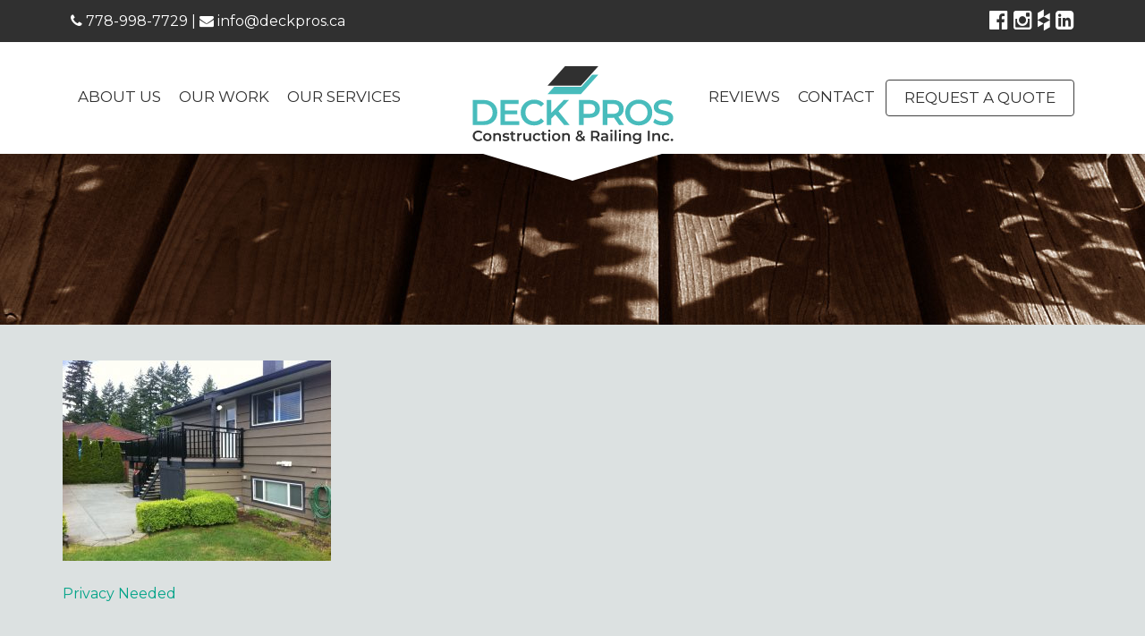

--- FILE ---
content_type: text/html; charset=UTF-8
request_url: https://www.deckpros.ca/project/privacy-needed/img_1059-2/
body_size: 23180
content:
<!DOCTYPE html>
<html lang="en-US" xmlns:fb="https://www.facebook.com/2008/fbml" xmlns:addthis="https://www.addthis.com/help/api-spec" >
<head>
<meta charset="UTF-8">
<meta name="viewport" content="width=device-width, initial-scale=1, maximum-scale=1, user-scalable=no">
<link rel="profile" href="https://gmpg.org/xfn/11">
<link rel="pingback" href="https://www.deckpros.ca/xmlrpc.php">
<link rel="stylesheet" href="https://maxcdn.bootstrapcdn.com/font-awesome/4.5.0/css/font-awesome.min.css" />
<link href='https://fonts.googleapis.com/css?family=Montserrat:400,700' rel='stylesheet' type='text/css' />

<meta name='robots' content='index, follow, max-image-preview:large, max-snippet:-1, max-video-preview:-1' />
	<style>img:is([sizes="auto" i], [sizes^="auto," i]) { contain-intrinsic-size: 3000px 1500px }</style>
	
	<!-- This site is optimized with the Yoast SEO plugin v23.9 - https://yoast.com/wordpress/plugins/seo/ -->
	<title>- DECK PROS | Construction &amp; Railing Inc.</title>
	<link rel="canonical" href="https://www.deckpros.ca/project/privacy-needed/img_1059-2/" />
	<meta property="og:locale" content="en_US" />
	<meta property="og:type" content="article" />
	<meta property="og:title" content="- DECK PROS | Construction &amp; Railing Inc." />
	<meta property="og:url" content="https://www.deckpros.ca/project/privacy-needed/img_1059-2/" />
	<meta property="og:site_name" content="DECK PROS | Construction &amp; Railing Inc." />
	<meta property="article:publisher" content="https://www.facebook.com/Deckpro-273890139349644/" />
	<meta property="article:modified_time" content="2023-01-01T03:51:23+00:00" />
	<meta property="og:image" content="https://www.deckpros.ca/project/privacy-needed/img_1059-2" />
	<meta property="og:image:width" content="2592" />
	<meta property="og:image:height" content="1936" />
	<meta property="og:image:type" content="image/jpeg" />
	<meta name="twitter:card" content="summary_large_image" />
	<script type="application/ld+json" class="yoast-schema-graph">{"@context":"https://schema.org","@graph":[{"@type":"WebPage","@id":"https://www.deckpros.ca/project/privacy-needed/img_1059-2/","url":"https://www.deckpros.ca/project/privacy-needed/img_1059-2/","name":"- DECK PROS | Construction &amp; Railing Inc.","isPartOf":{"@id":"https://www.deckpros.ca/#website"},"primaryImageOfPage":{"@id":"https://www.deckpros.ca/project/privacy-needed/img_1059-2/#primaryimage"},"image":{"@id":"https://www.deckpros.ca/project/privacy-needed/img_1059-2/#primaryimage"},"thumbnailUrl":"https://www.deckpros.ca/wp-content/uploads/2013/05/IMG_1059.jpg","datePublished":"2013-05-02T18:29:41+00:00","dateModified":"2023-01-01T03:51:23+00:00","breadcrumb":{"@id":"https://www.deckpros.ca/project/privacy-needed/img_1059-2/#breadcrumb"},"inLanguage":"en-US","potentialAction":[{"@type":"ReadAction","target":["https://www.deckpros.ca/project/privacy-needed/img_1059-2/"]}]},{"@type":"ImageObject","inLanguage":"en-US","@id":"https://www.deckpros.ca/project/privacy-needed/img_1059-2/#primaryimage","url":"https://www.deckpros.ca/wp-content/uploads/2013/05/IMG_1059.jpg","contentUrl":"https://www.deckpros.ca/wp-content/uploads/2013/05/IMG_1059.jpg","width":2592,"height":1936},{"@type":"BreadcrumbList","@id":"https://www.deckpros.ca/project/privacy-needed/img_1059-2/#breadcrumb","itemListElement":[{"@type":"ListItem","position":1,"name":"Home","item":"https://www.deckpros.ca/"},{"@type":"ListItem","position":2,"name":"Privacy Needed","item":"https://www.deckpros.ca/project/privacy-needed/"}]},{"@type":"WebSite","@id":"https://www.deckpros.ca/#website","url":"https://www.deckpros.ca/","name":"DECK PROS | Construction &amp; Railing Inc.","description":"Your decking specialists","potentialAction":[{"@type":"SearchAction","target":{"@type":"EntryPoint","urlTemplate":"https://www.deckpros.ca/?s={search_term_string}"},"query-input":{"@type":"PropertyValueSpecification","valueRequired":true,"valueName":"search_term_string"}}],"inLanguage":"en-US"}]}</script>
	<!-- / Yoast SEO plugin. -->


<link rel='dns-prefetch' href='//www.deckpros.ca' />
<link rel='dns-prefetch' href='//ajax.googleapis.com' />
<link rel='dns-prefetch' href='//secure.gravatar.com' />
<link rel='dns-prefetch' href='//stats.wp.com' />
<link rel='dns-prefetch' href='//v0.wordpress.com' />
<link rel="alternate" type="application/rss+xml" title="DECK PROS | Construction &amp; Railing Inc. &raquo; Feed" href="https://www.deckpros.ca/feed/" />
<link rel="alternate" type="application/rss+xml" title="DECK PROS | Construction &amp; Railing Inc. &raquo; Comments Feed" href="https://www.deckpros.ca/comments/feed/" />
<link rel="alternate" type="application/rss+xml" title="DECK PROS | Construction &amp; Railing Inc. &raquo;  Comments Feed" href="https://www.deckpros.ca/project/privacy-needed/img_1059-2/feed/" />
		<!-- This site uses the Google Analytics by ExactMetrics plugin v7.19 - Using Analytics tracking - https://www.exactmetrics.com/ -->
		<!-- Note: ExactMetrics is not currently configured on this site. The site owner needs to authenticate with Google Analytics in the ExactMetrics settings panel. -->
					<!-- No tracking code set -->
				<!-- / Google Analytics by ExactMetrics -->
		<script type="text/javascript">
/* <![CDATA[ */
window._wpemojiSettings = {"baseUrl":"https:\/\/s.w.org\/images\/core\/emoji\/15.0.3\/72x72\/","ext":".png","svgUrl":"https:\/\/s.w.org\/images\/core\/emoji\/15.0.3\/svg\/","svgExt":".svg","source":{"concatemoji":"https:\/\/www.deckpros.ca\/wp-includes\/js\/wp-emoji-release.min.js?ver=a67c2f4218c4cc3cceace23080a50e92"}};
/*! This file is auto-generated */
!function(i,n){var o,s,e;function c(e){try{var t={supportTests:e,timestamp:(new Date).valueOf()};sessionStorage.setItem(o,JSON.stringify(t))}catch(e){}}function p(e,t,n){e.clearRect(0,0,e.canvas.width,e.canvas.height),e.fillText(t,0,0);var t=new Uint32Array(e.getImageData(0,0,e.canvas.width,e.canvas.height).data),r=(e.clearRect(0,0,e.canvas.width,e.canvas.height),e.fillText(n,0,0),new Uint32Array(e.getImageData(0,0,e.canvas.width,e.canvas.height).data));return t.every(function(e,t){return e===r[t]})}function u(e,t,n){switch(t){case"flag":return n(e,"\ud83c\udff3\ufe0f\u200d\u26a7\ufe0f","\ud83c\udff3\ufe0f\u200b\u26a7\ufe0f")?!1:!n(e,"\ud83c\uddfa\ud83c\uddf3","\ud83c\uddfa\u200b\ud83c\uddf3")&&!n(e,"\ud83c\udff4\udb40\udc67\udb40\udc62\udb40\udc65\udb40\udc6e\udb40\udc67\udb40\udc7f","\ud83c\udff4\u200b\udb40\udc67\u200b\udb40\udc62\u200b\udb40\udc65\u200b\udb40\udc6e\u200b\udb40\udc67\u200b\udb40\udc7f");case"emoji":return!n(e,"\ud83d\udc26\u200d\u2b1b","\ud83d\udc26\u200b\u2b1b")}return!1}function f(e,t,n){var r="undefined"!=typeof WorkerGlobalScope&&self instanceof WorkerGlobalScope?new OffscreenCanvas(300,150):i.createElement("canvas"),a=r.getContext("2d",{willReadFrequently:!0}),o=(a.textBaseline="top",a.font="600 32px Arial",{});return e.forEach(function(e){o[e]=t(a,e,n)}),o}function t(e){var t=i.createElement("script");t.src=e,t.defer=!0,i.head.appendChild(t)}"undefined"!=typeof Promise&&(o="wpEmojiSettingsSupports",s=["flag","emoji"],n.supports={everything:!0,everythingExceptFlag:!0},e=new Promise(function(e){i.addEventListener("DOMContentLoaded",e,{once:!0})}),new Promise(function(t){var n=function(){try{var e=JSON.parse(sessionStorage.getItem(o));if("object"==typeof e&&"number"==typeof e.timestamp&&(new Date).valueOf()<e.timestamp+604800&&"object"==typeof e.supportTests)return e.supportTests}catch(e){}return null}();if(!n){if("undefined"!=typeof Worker&&"undefined"!=typeof OffscreenCanvas&&"undefined"!=typeof URL&&URL.createObjectURL&&"undefined"!=typeof Blob)try{var e="postMessage("+f.toString()+"("+[JSON.stringify(s),u.toString(),p.toString()].join(",")+"));",r=new Blob([e],{type:"text/javascript"}),a=new Worker(URL.createObjectURL(r),{name:"wpTestEmojiSupports"});return void(a.onmessage=function(e){c(n=e.data),a.terminate(),t(n)})}catch(e){}c(n=f(s,u,p))}t(n)}).then(function(e){for(var t in e)n.supports[t]=e[t],n.supports.everything=n.supports.everything&&n.supports[t],"flag"!==t&&(n.supports.everythingExceptFlag=n.supports.everythingExceptFlag&&n.supports[t]);n.supports.everythingExceptFlag=n.supports.everythingExceptFlag&&!n.supports.flag,n.DOMReady=!1,n.readyCallback=function(){n.DOMReady=!0}}).then(function(){return e}).then(function(){var e;n.supports.everything||(n.readyCallback(),(e=n.source||{}).concatemoji?t(e.concatemoji):e.wpemoji&&e.twemoji&&(t(e.twemoji),t(e.wpemoji)))}))}((window,document),window._wpemojiSettings);
/* ]]> */
</script>
<style id='wp-emoji-styles-inline-css' type='text/css'>

	img.wp-smiley, img.emoji {
		display: inline !important;
		border: none !important;
		box-shadow: none !important;
		height: 1em !important;
		width: 1em !important;
		margin: 0 0.07em !important;
		vertical-align: -0.1em !important;
		background: none !important;
		padding: 0 !important;
	}
</style>
<link rel='stylesheet' id='wp-block-library-css' href='https://www.deckpros.ca/wp-includes/css/dist/block-library/style.min.css?ver=a67c2f4218c4cc3cceace23080a50e92' type='text/css' media='all' />
<link rel='stylesheet' id='mediaelement-css' href='https://www.deckpros.ca/wp-includes/js/mediaelement/mediaelementplayer-legacy.min.css?ver=4.2.17' type='text/css' media='all' />
<link rel='stylesheet' id='wp-mediaelement-css' href='https://www.deckpros.ca/wp-includes/js/mediaelement/wp-mediaelement.min.css?ver=a67c2f4218c4cc3cceace23080a50e92' type='text/css' media='all' />
<style id='jetpack-sharing-buttons-style-inline-css' type='text/css'>
.jetpack-sharing-buttons__services-list{display:flex;flex-direction:row;flex-wrap:wrap;gap:0;list-style-type:none;margin:5px;padding:0}.jetpack-sharing-buttons__services-list.has-small-icon-size{font-size:12px}.jetpack-sharing-buttons__services-list.has-normal-icon-size{font-size:16px}.jetpack-sharing-buttons__services-list.has-large-icon-size{font-size:24px}.jetpack-sharing-buttons__services-list.has-huge-icon-size{font-size:36px}@media print{.jetpack-sharing-buttons__services-list{display:none!important}}.editor-styles-wrapper .wp-block-jetpack-sharing-buttons{gap:0;padding-inline-start:0}ul.jetpack-sharing-buttons__services-list.has-background{padding:1.25em 2.375em}
</style>
<style id='classic-theme-styles-inline-css' type='text/css'>
/*! This file is auto-generated */
.wp-block-button__link{color:#fff;background-color:#32373c;border-radius:9999px;box-shadow:none;text-decoration:none;padding:calc(.667em + 2px) calc(1.333em + 2px);font-size:1.125em}.wp-block-file__button{background:#32373c;color:#fff;text-decoration:none}
</style>
<style id='global-styles-inline-css' type='text/css'>
:root{--wp--preset--aspect-ratio--square: 1;--wp--preset--aspect-ratio--4-3: 4/3;--wp--preset--aspect-ratio--3-4: 3/4;--wp--preset--aspect-ratio--3-2: 3/2;--wp--preset--aspect-ratio--2-3: 2/3;--wp--preset--aspect-ratio--16-9: 16/9;--wp--preset--aspect-ratio--9-16: 9/16;--wp--preset--color--black: #000000;--wp--preset--color--cyan-bluish-gray: #abb8c3;--wp--preset--color--white: #ffffff;--wp--preset--color--pale-pink: #f78da7;--wp--preset--color--vivid-red: #cf2e2e;--wp--preset--color--luminous-vivid-orange: #ff6900;--wp--preset--color--luminous-vivid-amber: #fcb900;--wp--preset--color--light-green-cyan: #7bdcb5;--wp--preset--color--vivid-green-cyan: #00d084;--wp--preset--color--pale-cyan-blue: #8ed1fc;--wp--preset--color--vivid-cyan-blue: #0693e3;--wp--preset--color--vivid-purple: #9b51e0;--wp--preset--gradient--vivid-cyan-blue-to-vivid-purple: linear-gradient(135deg,rgba(6,147,227,1) 0%,rgb(155,81,224) 100%);--wp--preset--gradient--light-green-cyan-to-vivid-green-cyan: linear-gradient(135deg,rgb(122,220,180) 0%,rgb(0,208,130) 100%);--wp--preset--gradient--luminous-vivid-amber-to-luminous-vivid-orange: linear-gradient(135deg,rgba(252,185,0,1) 0%,rgba(255,105,0,1) 100%);--wp--preset--gradient--luminous-vivid-orange-to-vivid-red: linear-gradient(135deg,rgba(255,105,0,1) 0%,rgb(207,46,46) 100%);--wp--preset--gradient--very-light-gray-to-cyan-bluish-gray: linear-gradient(135deg,rgb(238,238,238) 0%,rgb(169,184,195) 100%);--wp--preset--gradient--cool-to-warm-spectrum: linear-gradient(135deg,rgb(74,234,220) 0%,rgb(151,120,209) 20%,rgb(207,42,186) 40%,rgb(238,44,130) 60%,rgb(251,105,98) 80%,rgb(254,248,76) 100%);--wp--preset--gradient--blush-light-purple: linear-gradient(135deg,rgb(255,206,236) 0%,rgb(152,150,240) 100%);--wp--preset--gradient--blush-bordeaux: linear-gradient(135deg,rgb(254,205,165) 0%,rgb(254,45,45) 50%,rgb(107,0,62) 100%);--wp--preset--gradient--luminous-dusk: linear-gradient(135deg,rgb(255,203,112) 0%,rgb(199,81,192) 50%,rgb(65,88,208) 100%);--wp--preset--gradient--pale-ocean: linear-gradient(135deg,rgb(255,245,203) 0%,rgb(182,227,212) 50%,rgb(51,167,181) 100%);--wp--preset--gradient--electric-grass: linear-gradient(135deg,rgb(202,248,128) 0%,rgb(113,206,126) 100%);--wp--preset--gradient--midnight: linear-gradient(135deg,rgb(2,3,129) 0%,rgb(40,116,252) 100%);--wp--preset--font-size--small: 13px;--wp--preset--font-size--medium: 20px;--wp--preset--font-size--large: 36px;--wp--preset--font-size--x-large: 42px;--wp--preset--spacing--20: 0.44rem;--wp--preset--spacing--30: 0.67rem;--wp--preset--spacing--40: 1rem;--wp--preset--spacing--50: 1.5rem;--wp--preset--spacing--60: 2.25rem;--wp--preset--spacing--70: 3.38rem;--wp--preset--spacing--80: 5.06rem;--wp--preset--shadow--natural: 6px 6px 9px rgba(0, 0, 0, 0.2);--wp--preset--shadow--deep: 12px 12px 50px rgba(0, 0, 0, 0.4);--wp--preset--shadow--sharp: 6px 6px 0px rgba(0, 0, 0, 0.2);--wp--preset--shadow--outlined: 6px 6px 0px -3px rgba(255, 255, 255, 1), 6px 6px rgba(0, 0, 0, 1);--wp--preset--shadow--crisp: 6px 6px 0px rgba(0, 0, 0, 1);}:where(.is-layout-flex){gap: 0.5em;}:where(.is-layout-grid){gap: 0.5em;}body .is-layout-flex{display: flex;}.is-layout-flex{flex-wrap: wrap;align-items: center;}.is-layout-flex > :is(*, div){margin: 0;}body .is-layout-grid{display: grid;}.is-layout-grid > :is(*, div){margin: 0;}:where(.wp-block-columns.is-layout-flex){gap: 2em;}:where(.wp-block-columns.is-layout-grid){gap: 2em;}:where(.wp-block-post-template.is-layout-flex){gap: 1.25em;}:where(.wp-block-post-template.is-layout-grid){gap: 1.25em;}.has-black-color{color: var(--wp--preset--color--black) !important;}.has-cyan-bluish-gray-color{color: var(--wp--preset--color--cyan-bluish-gray) !important;}.has-white-color{color: var(--wp--preset--color--white) !important;}.has-pale-pink-color{color: var(--wp--preset--color--pale-pink) !important;}.has-vivid-red-color{color: var(--wp--preset--color--vivid-red) !important;}.has-luminous-vivid-orange-color{color: var(--wp--preset--color--luminous-vivid-orange) !important;}.has-luminous-vivid-amber-color{color: var(--wp--preset--color--luminous-vivid-amber) !important;}.has-light-green-cyan-color{color: var(--wp--preset--color--light-green-cyan) !important;}.has-vivid-green-cyan-color{color: var(--wp--preset--color--vivid-green-cyan) !important;}.has-pale-cyan-blue-color{color: var(--wp--preset--color--pale-cyan-blue) !important;}.has-vivid-cyan-blue-color{color: var(--wp--preset--color--vivid-cyan-blue) !important;}.has-vivid-purple-color{color: var(--wp--preset--color--vivid-purple) !important;}.has-black-background-color{background-color: var(--wp--preset--color--black) !important;}.has-cyan-bluish-gray-background-color{background-color: var(--wp--preset--color--cyan-bluish-gray) !important;}.has-white-background-color{background-color: var(--wp--preset--color--white) !important;}.has-pale-pink-background-color{background-color: var(--wp--preset--color--pale-pink) !important;}.has-vivid-red-background-color{background-color: var(--wp--preset--color--vivid-red) !important;}.has-luminous-vivid-orange-background-color{background-color: var(--wp--preset--color--luminous-vivid-orange) !important;}.has-luminous-vivid-amber-background-color{background-color: var(--wp--preset--color--luminous-vivid-amber) !important;}.has-light-green-cyan-background-color{background-color: var(--wp--preset--color--light-green-cyan) !important;}.has-vivid-green-cyan-background-color{background-color: var(--wp--preset--color--vivid-green-cyan) !important;}.has-pale-cyan-blue-background-color{background-color: var(--wp--preset--color--pale-cyan-blue) !important;}.has-vivid-cyan-blue-background-color{background-color: var(--wp--preset--color--vivid-cyan-blue) !important;}.has-vivid-purple-background-color{background-color: var(--wp--preset--color--vivid-purple) !important;}.has-black-border-color{border-color: var(--wp--preset--color--black) !important;}.has-cyan-bluish-gray-border-color{border-color: var(--wp--preset--color--cyan-bluish-gray) !important;}.has-white-border-color{border-color: var(--wp--preset--color--white) !important;}.has-pale-pink-border-color{border-color: var(--wp--preset--color--pale-pink) !important;}.has-vivid-red-border-color{border-color: var(--wp--preset--color--vivid-red) !important;}.has-luminous-vivid-orange-border-color{border-color: var(--wp--preset--color--luminous-vivid-orange) !important;}.has-luminous-vivid-amber-border-color{border-color: var(--wp--preset--color--luminous-vivid-amber) !important;}.has-light-green-cyan-border-color{border-color: var(--wp--preset--color--light-green-cyan) !important;}.has-vivid-green-cyan-border-color{border-color: var(--wp--preset--color--vivid-green-cyan) !important;}.has-pale-cyan-blue-border-color{border-color: var(--wp--preset--color--pale-cyan-blue) !important;}.has-vivid-cyan-blue-border-color{border-color: var(--wp--preset--color--vivid-cyan-blue) !important;}.has-vivid-purple-border-color{border-color: var(--wp--preset--color--vivid-purple) !important;}.has-vivid-cyan-blue-to-vivid-purple-gradient-background{background: var(--wp--preset--gradient--vivid-cyan-blue-to-vivid-purple) !important;}.has-light-green-cyan-to-vivid-green-cyan-gradient-background{background: var(--wp--preset--gradient--light-green-cyan-to-vivid-green-cyan) !important;}.has-luminous-vivid-amber-to-luminous-vivid-orange-gradient-background{background: var(--wp--preset--gradient--luminous-vivid-amber-to-luminous-vivid-orange) !important;}.has-luminous-vivid-orange-to-vivid-red-gradient-background{background: var(--wp--preset--gradient--luminous-vivid-orange-to-vivid-red) !important;}.has-very-light-gray-to-cyan-bluish-gray-gradient-background{background: var(--wp--preset--gradient--very-light-gray-to-cyan-bluish-gray) !important;}.has-cool-to-warm-spectrum-gradient-background{background: var(--wp--preset--gradient--cool-to-warm-spectrum) !important;}.has-blush-light-purple-gradient-background{background: var(--wp--preset--gradient--blush-light-purple) !important;}.has-blush-bordeaux-gradient-background{background: var(--wp--preset--gradient--blush-bordeaux) !important;}.has-luminous-dusk-gradient-background{background: var(--wp--preset--gradient--luminous-dusk) !important;}.has-pale-ocean-gradient-background{background: var(--wp--preset--gradient--pale-ocean) !important;}.has-electric-grass-gradient-background{background: var(--wp--preset--gradient--electric-grass) !important;}.has-midnight-gradient-background{background: var(--wp--preset--gradient--midnight) !important;}.has-small-font-size{font-size: var(--wp--preset--font-size--small) !important;}.has-medium-font-size{font-size: var(--wp--preset--font-size--medium) !important;}.has-large-font-size{font-size: var(--wp--preset--font-size--large) !important;}.has-x-large-font-size{font-size: var(--wp--preset--font-size--x-large) !important;}
:where(.wp-block-post-template.is-layout-flex){gap: 1.25em;}:where(.wp-block-post-template.is-layout-grid){gap: 1.25em;}
:where(.wp-block-columns.is-layout-flex){gap: 2em;}:where(.wp-block-columns.is-layout-grid){gap: 2em;}
:root :where(.wp-block-pullquote){font-size: 1.5em;line-height: 1.6;}
</style>
<link rel='stylesheet' id='contact-form-7-css' href='https://www.deckpros.ca/wp-content/plugins/contact-form-7/includes/css/styles.css?ver=6.0' type='text/css' media='all' />
<style id='contact-form-7-inline-css' type='text/css'>
.wpcf7 .wpcf7-recaptcha iframe {margin-bottom: 0;}.wpcf7 .wpcf7-recaptcha[data-align="center"] > div {margin: 0 auto;}.wpcf7 .wpcf7-recaptcha[data-align="right"] > div {margin: 0 0 0 auto;}
</style>
<link rel='stylesheet' id='deckpros-style-css' href='https://www.deckpros.ca/wp-content/themes/deckpros-2016/deckpros.min.css?ver=a67c2f4218c4cc3cceace23080a50e92' type='text/css' media='all' />
<link rel='stylesheet' id='addthis_all_pages-css' href='https://www.deckpros.ca/wp-content/plugins/addthis/frontend/build/addthis_wordpress_public.min.css?ver=a67c2f4218c4cc3cceace23080a50e92' type='text/css' media='all' />
<script type="text/javascript" src="https://ajax.googleapis.com/ajax/libs/jquery/2.2.0/jquery.min.js?ver=1" id="deckpros-jquery-js"></script>
<link rel="https://api.w.org/" href="https://www.deckpros.ca/wp-json/" /><link rel="alternate" title="JSON" type="application/json" href="https://www.deckpros.ca/wp-json/wp/v2/media/788" /><link rel="EditURI" type="application/rsd+xml" title="RSD" href="https://www.deckpros.ca/xmlrpc.php?rsd" />

<link rel='shortlink' href='https://wp.me/a7Fq8q-cI' />
<link rel="alternate" title="oEmbed (JSON)" type="application/json+oembed" href="https://www.deckpros.ca/wp-json/oembed/1.0/embed?url=https%3A%2F%2Fwww.deckpros.ca%2Fproject%2Fprivacy-needed%2Fimg_1059-2%2F" />
<link rel="alternate" title="oEmbed (XML)" type="text/xml+oembed" href="https://www.deckpros.ca/wp-json/oembed/1.0/embed?url=https%3A%2F%2Fwww.deckpros.ca%2Fproject%2Fprivacy-needed%2Fimg_1059-2%2F&#038;format=xml" />
	<style>img#wpstats{display:none}</style>
		<link rel="icon" href="https://www.deckpros.ca/wp-content/uploads/2019/04/cropped-favicon-1-32x32.png" sizes="32x32" />
<link rel="icon" href="https://www.deckpros.ca/wp-content/uploads/2019/04/cropped-favicon-1-192x192.png" sizes="192x192" />
<link rel="apple-touch-icon" href="https://www.deckpros.ca/wp-content/uploads/2019/04/cropped-favicon-1-180x180.png" />
<meta name="msapplication-TileImage" content="https://www.deckpros.ca/wp-content/uploads/2019/04/cropped-favicon-1-270x270.png" />
		<style type="text/css" id="wp-custom-css">
			.page .my-gallery figcaption {
	font-size:1.5rem;
	min-height: 115px !important;
}
.jobber-inline-work-request {
	text-align:center;
}
.jobber-inline-work-request iframe {
	width:90%;
	border: none;
}
.jobber-inline-work-request .row {
	max-width: 100% !important;
	display: block !important;
}
.large-6 {
    max-width: 100% !important;
    margin: 0 auto !important;
    flex: 0 0 100% !important;
}
.panel {
	background: #fff;
}
.mission-statement, .testimonials {
	font-size: 2.2rem;
}
.footer-banner {
	padding: 4rem 0;
}
.footer-banner a.btn {
	font-size: 3.6rem;
}
.cta {
	  border: 1px solid #404040;
    border-radius: 4px;
    padding: 0.7rem 2rem;
    color: #303030 !important;
    text-transform: uppercase;
    font-family: Montserrat,sans-serif !important;
	  text-decoration: none !important;
	margin-top: 30px;
}
.cta:hover {color: #fff !important;}
.footer-banner a.btn {
	margin-top: 20px;
}
@media (min-width: 768px) {
.footer-banner span {
    font-size: 2.8rem;
	  line-height: 5.6rem;
}
	.footer-banner a.btn {
    font-size: 2.8rem;
		margin-top: 0;
	}
}
.main-logo {
	background: url('[data-uri]') no-repeat center center;
}		</style>
		</head>

<body class="attachment attachment-template-default single single-attachment postid-788 attachmentid-788 attachment-jpeg group-blog">
<!--[if lte IE 8]>
    <p class="browserupgrade">You are using an <strong>outdated</strong> browser. Please <a href="https://browsehappy.com/">upgrade your browser</a> to improve your experience.</p>
<![endif]-->
<div id="page" class="site">
	<a class="skip-link screen-reader-text" href="#content">Skip to content</a>

	<header id="masthead" class="site-header" role="banner">
		<div class="top-bar">
			<div class="container">
				<div class="row">
					<div class="col-sm-12">
												<span class="pull-left contact-info"><a href="tel:+17789987729"><i class="fa fa-phone"></i>  778-998-7729</a>  |  <a href="mailto:info@deckpros.ca"><i class="fa fa-envelope"></i> info@deckpros.ca</a></span>
						<span class="pull-right social-media">
															<a href="https://www.facebook.com/Deckpro-273890139349644/" target="_blank"><i class="fa fa-facebook-official"></i></a>
																													<a href="https://www.instagram.com/deckpros/" target="_blank"><i class="fa fa-instagram"></i></a>
																													<a href="https://www.houzz.com/pro/deck-pro/deck-pros-construction-railings-inc" target="_blank"><i class="fa fa-houzz"></i></a>
																						<a href="https://ca.linkedin.com/in/dale-emmanuel-52b1b932" target="_blank"><i class="fa fa-linkedin-square"></i></a>
													</span>
					</div>
				</div>
			</div>
		</div>
		<nav id="site-navigation" class="main-navigation" role="navigation">
			<div class="down-arrow"></div>
			<div class="container">
				<div class="row">
					<div class="col-sm-12">
						<div class="menu-main-left-container menu-container"><ul id="menu-main-left" class="menu"><li id="menu-item-1003" class="menu-item menu-item-type-post_type menu-item-object-page menu-item-1003"><a href="https://www.deckpros.ca/about-us/">About Us</a></li>
<li id="menu-item-1004" class="menu-item menu-item-type-post_type menu-item-object-page menu-item-1004"><a href="https://www.deckpros.ca/our-work/">Our Work</a></li>
<li id="menu-item-1078" class="our-services menu-item menu-item-type-post_type menu-item-object-page menu-item-has-children menu-item-1078"><a href="https://www.deckpros.ca/our-services/">Our Services</a>
<ul class="sub-menu">
	<li id="menu-item-1080" class="menu-item menu-item-type-post_type menu-item-object-page menu-item-1080"><a href="https://www.deckpros.ca/vinyl-decking/">Vinyl Decking</a></li>
	<li id="menu-item-6015" class="menu-item menu-item-type-post_type menu-item-object-page menu-item-6015"><a href="https://www.deckpros.ca/railings/">Railings / Deck Covers / Stairs</a></li>
	<li id="menu-item-1204" class="menu-item menu-item-type-post_type menu-item-object-page menu-item-1204"><a href="https://www.deckpros.ca/deck-construction-repairs/">Deck Construction / Repairs</a></li>
</ul>
</li>
</ul></div>						<div class="menu-main-right-container menu-container"><ul id="menu-main-right" class="menu"><li id="menu-item-1207" class="menu-item menu-item-type-post_type menu-item-object-page menu-item-1207"><a href="https://www.deckpros.ca/reviews/">Reviews</a></li>
<li id="menu-item-1082" class="menu-item menu-item-type-post_type menu-item-object-page menu-item-1082"><a href="https://www.deckpros.ca/contact-us/">Contact</a></li>
<li id="menu-item-1081" class="btn__menu menu-item menu-item-type-post_type menu-item-object-page menu-item-1081"><a href="https://www.deckpros.ca/request-a-quote/">Request a Quote</a></li>
</ul></div>					</div>
					<div class="col-sm-12 mobile-top">
						<div class="site-branding">
															<p class="site-title"><a href="https://www.deckpros.ca/" rel="home" class="main-logo">DECK PROS | Construction &amp; Railing Inc.</a></p>
													</div><!-- .site-branding -->
					</div>
				</div>
			</div>
			<button class="menu-toggle button" aria-controls="primary-menu" aria-expanded="false"><i class="fa fa-bars"></i></button>
		</nav><!-- #site-navigation -->
	</header><!-- #masthead -->

			<div class="page-banner">
			<div class="container">
				<div class="row">
					<div class="col-sm-12">
																							</div>
				</div>
			</div>
		</div>
	
	<div id="content" class="site-content">

	<div id="primary" class="content-area">
		<main id="main" class="site-main" role="main">
			<div class="container">
				<div class="row">
					<div class="column-sm-12">
						
<article id="post-788" class="post-788 attachment type-attachment status-inherit hentry">

	<div class="entry-content">
		<div class="at-above-post addthis_tool" data-url="https://www.deckpros.ca/project/privacy-needed/img_1059-2/"></div><p class="attachment"><a href='https://www.deckpros.ca/wp-content/uploads/2013/05/IMG_1059.jpg'><img fetchpriority="high" decoding="async" width="300" height="224" src="https://www.deckpros.ca/wp-content/uploads/2013/05/IMG_1059-300x224.jpg" class="attachment-medium size-medium" alt="" srcset="https://www.deckpros.ca/wp-content/uploads/2013/05/IMG_1059-300x224.jpg 300w, https://www.deckpros.ca/wp-content/uploads/2013/05/IMG_1059-1024x765.jpg 1024w, https://www.deckpros.ca/wp-content/uploads/2013/05/IMG_1059-500x373.jpg 500w" sizes="(max-width: 300px) 100vw, 300px" data-attachment-id="788" data-permalink="https://www.deckpros.ca/project/privacy-needed/img_1059-2/" data-orig-file="https://www.deckpros.ca/wp-content/uploads/2013/05/IMG_1059.jpg" data-orig-size="2592,1936" data-comments-opened="1" data-image-meta="{&quot;aperture&quot;:&quot;2.8&quot;,&quot;credit&quot;:&quot;&quot;,&quot;camera&quot;:&quot;iPhone 4&quot;,&quot;caption&quot;:&quot;&quot;,&quot;created_timestamp&quot;:&quot;1337854816&quot;,&quot;copyright&quot;:&quot;&quot;,&quot;focal_length&quot;:&quot;3.85&quot;,&quot;iso&quot;:&quot;80&quot;,&quot;shutter_speed&quot;:&quot;0.0025252525252525&quot;,&quot;title&quot;:&quot;&quot;,&quot;orientation&quot;:&quot;1&quot;}" data-image-title="" data-image-description="" data-image-caption="" data-medium-file="https://www.deckpros.ca/wp-content/uploads/2013/05/IMG_1059-300x224.jpg" data-large-file="https://www.deckpros.ca/wp-content/uploads/2013/05/IMG_1059-1024x765.jpg" /></a></p>
<!-- AddThis Advanced Settings above via filter on the_content --><!-- AddThis Advanced Settings below via filter on the_content --><!-- AddThis Advanced Settings generic via filter on the_content --><!-- AddThis Share Buttons above via filter on the_content --><!-- AddThis Share Buttons below via filter on the_content --><div class="at-below-post addthis_tool" data-url="https://www.deckpros.ca/project/privacy-needed/img_1059-2/"></div><!-- AddThis Share Buttons generic via filter on the_content -->	</div><!-- .entry-content -->

	<footer class="entry-footer">
			</footer><!-- .entry-footer -->
</article><!-- #post-## -->

	<nav class="navigation post-navigation" aria-label="Posts">
		<h2 class="screen-reader-text">Post navigation</h2>
		<div class="nav-links"><div class="nav-previous"><a href="https://www.deckpros.ca/project/privacy-needed/" rel="prev">Privacy Needed</a></div></div>
	</nav>
<div id="disqus_thread"></div>
					</div>
				</div>
			</div>
		</main><!-- #main -->
	</div><!-- #primary -->




</div><!-- #content -->



<footer id="colophon" class="site-footer" role="contentinfo">

<section class="footer-banner">

<div class="container">

<div class="row">

<div class="col-sm-12">

<span>Get started and contact us today.</span>

<a href="https://www.deckpros.ca/request-a-quote/" class="btn btn--inverse btn-block-sm pull-right">Request a Quote</a>

</div>

</div>

</div>

</section>

<section class="footer-body">

<div class="container">

<div class="row">

<div class="col-sm-4">

<div class="menu-footer-container menu-container"><ul id="menu-footer" class="menu"><li id="menu-item-1091" class="menu-item menu-item-type-post_type menu-item-object-page menu-item-1091"><a href="https://www.deckpros.ca/about-us/">About Us</a></li>
<li id="menu-item-1087" class="menu-item menu-item-type-post_type menu-item-object-page menu-item-1087"><a href="https://www.deckpros.ca/our-work/">Our Work</a></li>
<li id="menu-item-1084" class="our-services menu-item menu-item-type-post_type menu-item-object-page menu-item-has-children menu-item-1084"><a href="https://www.deckpros.ca/our-services/">Our Services</a>
<ul class="sub-menu">
	<li id="menu-item-1086" class="menu-item menu-item-type-post_type menu-item-object-page menu-item-1086"><a href="https://www.deckpros.ca/vinyl-decking/">Vinyl Decking</a></li>
	<li id="menu-item-6016" class="menu-item menu-item-type-post_type menu-item-object-page menu-item-6016"><a href="https://www.deckpros.ca/railings/">Railings / Deck Covers / Stairs</a></li>
	<li id="menu-item-1203" class="menu-item menu-item-type-post_type menu-item-object-page menu-item-1203"><a href="https://www.deckpros.ca/deck-construction-repairs/">Deck Construction / Repairs</a></li>
</ul>
</li>
<li id="menu-item-1089" class="menu-item menu-item-type-post_type menu-item-object-page menu-item-1089"><a href="https://www.deckpros.ca/contact-us/">Contact Us</a></li>
<li id="menu-item-1090" class="menu-item menu-item-type-post_type menu-item-object-page current_page_parent menu-item-1090"><a href="https://www.deckpros.ca/blog/">Blog</a></li>
<li id="menu-item-1088" class="menu-item menu-item-type-post_type menu-item-object-page menu-item-1088"><a href="https://www.deckpros.ca/reviews/">Reviews</a></li>
</ul></div>
</div>

<div class="col-sm-4">

<div class="company-info">

<a href="" class="main-logo-with-tagline"></a>

<p>4821 Frances Street, Burnaby BC<br/>V5C 2S3</p>
<p><a href="tel:+17789987729"> 778-998-7729</a></p>
<p><a href="mailto:info@deckpros.ca">info@deckpros.ca</a></p>
</div>
	
</div>

<div class="col-sm-4">

<div class="badges">

<!-- Latest badge on top -->





<a href="https://www.houzz.com/pro/deck-pro/deck-pros-construction-railings-inc" class="houzz-badge" target="_blank"><img src="https://www.deckpros.ca/wp-content/uploads/2024/03/badge_64_8@3x-1.png" /></a>




<a href="https://www.houzz.com/pro/deck-pro/deck-pros-construction-railings-inc" class="houzz-badge" target="_blank"><img src="https://www.deckpros.ca/wp-content/uploads/2023/09/badge_60_7@2x.png" /></a>




<a href="https://www.houzz.com/pro/deck-pro/deck-pros-construction-railings-inc" class="houzz-badge" target="_blank"><img src="https://www.deckpros.ca/wp-content/uploads/2022/12/badge_57_8@2x.png" /></a>




<a href="https://www.houzz.com/pro/deck-pro/deck-pros-construction-railings-inc" class="houzz-badge" target="_blank"><img src="https://www.deckpros.ca/wp-content/uploads/2021/02/badge_54_7@2x.png" /></a>




<a href="https://www.houzz.com/pro/deck-pro/deck-pros-construction-railings-inc" class="houzz-badge" target="_blank"><img src="https://www.deckpros.ca/wp-content/uploads/2020/02/badge_49_8.png" /></a>




<a href="https://www.houzz.com/pro/deck-pro/deck-pros-construction-railings-inc" class="houzz-badge" target="_blank"><img src="https://www.deckpros.ca/wp-content/uploads/2019/06/badge_47_7@2x-e1559761786917.png" /></a>




<a href="https://www.houzz.com/pro/deck-pro/deck-pros-construction-railings-inc" class="houzz-badge" target="_blank"><img src="https://www.deckpros.ca/wp-content/uploads/2018/01/badge_44_8.png" /></a>




<a href="https://www.houzz.com/pro/deck-pro/deck-pros-construction-railings-inc" class="houzz-badge" target="_blank"><img src="https://www.deckpros.ca/wp-content/uploads/2017/01/badge_41_8.png" /></a>




<a href="https://www.houzz.com/pro/deck-pro/deck-pros-construction-railings-inc" class="houzz-badge" target="_blank"><img src="https://www.deckpros.ca/wp-content/uploads/2016/05/badge_22_8.png" /></a>




<a href="https://www.houzz.com/pro/deck-pro/deck-pros-construction-railings-inc" class="houzz-badge" target="_blank"><img src="https://www.deckpros.ca/wp-content/uploads/2016/05/badge_13_8.png" /></a>




<a href="https://www.houzz.com/pro/deck-pro/deck-pros-construction-railings-inc" class="houzz-badge" target="_blank"><img src="https://www.deckpros.ca/wp-content/uploads/2018/01/badge_29_8.png" /></a>




<a href="https://www.houzz.com/pro/deck-pro/deck-pros-construction-railings-inc" class="houzz-badge" target="_blank"><img src="https://www.deckpros.ca/wp-content/uploads/2016/05/badge_20_8.png" /></a>




</div>

	
<div style="margin-bottom:15px; margin-top: 15px; float: right;">
	<a href="https://www.bbb.org/ca/bc/burnaby/profile/deck-repair/deck-pros-construction-railing-inc-0037-1300239/#sealclick" target="_blank" rel="nofollow"><img src="https://seal-mbc.bbb.org/seals/blue-seal-250-52-whitetxt-bbb-1300239.png" style="border: 0;" alt="Deck Pros Construction & Railing Inc. BBB Business Review" /></a>
<img src="https://www.deckpros.ca/wp-content/uploads/2021/08/bbb_certificate_2021.jpg" style="border:0;width:20%;"/>	
</div>	

</div>

</div>

</div>

</section>

<section class="site-info">

<div class="container">

<div class="row">

<div class="col-sm-6">

<span class="copyright">Copyright &copy; 2026 Deck Pros Construction & Railing Inc. All Rights Reserved.</span>

</div>

<div class="col-sm-6">

<span class="pull-right social-media">


<a href="https://www.facebook.com/Deckpro-273890139349644/" target="_blank"><i class="fa fa-facebook-official"></i></a>




<a href="https://www.instagram.com/deckpros/" target="_blank"><i class="fa fa-instagram"></i></a>




<a href="https://www.houzz.com/pro/deck-pro/deck-pros-construction-railings-inc" target="_blank"><i class="fa fa-houzz"></i></a>



<a href="https://ca.linkedin.com/in/dale-emmanuel-52b1b932" target="_blank"><i class="fa fa-linkedin-square"></i></a>


</span>

</div>

</div>

</div>

</section><!-- .site-info -->

</footer><!-- #colophon -->

</div><!-- #page -->



<script data-cfasync="false" type="text/javascript">if (window.addthis_product === undefined) { window.addthis_product = "wpp"; } if (window.wp_product_version === undefined) { window.wp_product_version = "wpp-6.2.6"; } if (window.addthis_share === undefined) { window.addthis_share = {}; } if (window.addthis_config === undefined) { window.addthis_config = {"data_track_clickback":true,"ignore_server_config":true,"ui_atversion":"300"}; } if (window.addthis_layers === undefined) { window.addthis_layers = {}; } if (window.addthis_layers_tools === undefined) { window.addthis_layers_tools = [{"sharetoolbox":{"numPreferredServices":5,"counts":"one","size":"32px","style":"fixed","shareCountThreshold":0,"elements":".addthis_inline_share_toolbox_above,.at-above-post"}},{"share":{"counts":"none","numPreferredServices":5,"mobile":false,"position":"left","theme":"transparent"}},{"sharedock":{"counts":"one","numPreferredServices":4,"mobileButtonSize":"large","position":"bottom","theme":"transparent"}}]; } else { window.addthis_layers_tools.push({"sharetoolbox":{"numPreferredServices":5,"counts":"one","size":"32px","style":"fixed","shareCountThreshold":0,"elements":".addthis_inline_share_toolbox_above,.at-above-post"}}); window.addthis_layers_tools.push({"share":{"counts":"none","numPreferredServices":5,"mobile":false,"position":"left","theme":"transparent"}}); window.addthis_layers_tools.push({"sharedock":{"counts":"one","numPreferredServices":4,"mobileButtonSize":"large","position":"bottom","theme":"transparent"}});  } if (window.addthis_plugin_info === undefined) { window.addthis_plugin_info = {"info_status":"enabled","cms_name":"WordPress","plugin_name":"Share Buttons by AddThis","plugin_version":"6.2.6","plugin_mode":"WordPress","anonymous_profile_id":"wp-fe09766c8d5654f10f406d1d75067e90","page_info":{"template":"posts","post_type":""},"sharing_enabled_on_post_via_metabox":false}; } 
                    (function() {
                      var first_load_interval_id = setInterval(function () {
                        if (typeof window.addthis !== 'undefined') {
                          window.clearInterval(first_load_interval_id);
                          if (typeof window.addthis_layers !== 'undefined' && Object.getOwnPropertyNames(window.addthis_layers).length > 0) {
                            window.addthis.layers(window.addthis_layers);
                          }
                          if (Array.isArray(window.addthis_layers_tools)) {
                            for (i = 0; i < window.addthis_layers_tools.length; i++) {
                              window.addthis.layers(window.addthis_layers_tools[i]);
                            }
                          }
                        }
                     },1000)
                    }());
                </script> <script data-cfasync="false" type="text/javascript" src="https://s7.addthis.com/js/300/addthis_widget.js#pubid=wp-fe09766c8d5654f10f406d1d75067e90" async="async"></script><script type="text/javascript" src="https://www.deckpros.ca/wp-includes/js/dist/hooks.min.js?ver=4d63a3d491d11ffd8ac6" id="wp-hooks-js"></script>
<script type="text/javascript" src="https://www.deckpros.ca/wp-includes/js/dist/i18n.min.js?ver=5e580eb46a90c2b997e6" id="wp-i18n-js"></script>
<script type="text/javascript" id="wp-i18n-js-after">
/* <![CDATA[ */
wp.i18n.setLocaleData( { 'text direction\u0004ltr': [ 'ltr' ] } );
/* ]]> */
</script>
<script type="text/javascript" src="https://www.deckpros.ca/wp-content/plugins/contact-form-7/includes/swv/js/index.js?ver=6.0" id="swv-js"></script>
<script type="text/javascript" id="contact-form-7-js-before">
/* <![CDATA[ */
var wpcf7 = {
    "api": {
        "root": "https:\/\/www.deckpros.ca\/wp-json\/",
        "namespace": "contact-form-7\/v1"
    },
    "cached": 1
};
/* ]]> */
</script>
<script type="text/javascript" src="https://www.deckpros.ca/wp-content/plugins/contact-form-7/includes/js/index.js?ver=6.0" id="contact-form-7-js"></script>
<script type="text/javascript" id="disqus_count-js-extra">
/* <![CDATA[ */
var countVars = {"disqusShortname":"deckpros"};
/* ]]> */
</script>
<script type="text/javascript" src="https://www.deckpros.ca/wp-content/plugins/disqus-comment-system/public/js/comment_count.js?ver=3.0.22" id="disqus_count-js"></script>
<script type="text/javascript" id="disqus_embed-js-extra">
/* <![CDATA[ */
var embedVars = {"disqusConfig":{"integration":"wordpress 3.0.22"},"disqusIdentifier":"788 http:\/\/www.deckpros.ca\/wp-content\/uploads\/2013\/05\/IMG_1059.jpg","disqusShortname":"deckpros","disqusTitle":"","disqusUrl":"https:\/\/www.deckpros.ca\/project\/privacy-needed\/img_1059-2\/","postId":"788"};
/* ]]> */
</script>
<script type="text/javascript" src="https://www.deckpros.ca/wp-content/plugins/disqus-comment-system/public/js/comment_embed.js?ver=3.0.22" id="disqus_embed-js"></script>
<script type="text/javascript" src="https://www.deckpros.ca/wp-content/themes/deckpros-2016/js/navigation.js?ver=20120206" id="deckpros-navigation-js"></script>
<script type="text/javascript" src="https://www.deckpros.ca/wp-content/themes/deckpros-2016/js/skip-link-focus-fix.js?ver=20130115" id="deckpros-skip-link-focus-fix-js"></script>
<script type="text/javascript" src="https://www.deckpros.ca/wp-content/themes/deckpros-2016/js/deckpros.min.js" id="deckpros-plugins-js"></script>
<script type="text/javascript" src="https://www.deckpros.ca/wp-content/themes/deckpros-2016/js/custom.min.js" id="deckpros-custom-js"></script>
<script type="text/javascript" src="https://www.deckpros.ca/wp-includes/js/comment-reply.min.js?ver=a67c2f4218c4cc3cceace23080a50e92" id="comment-reply-js" async="async" data-wp-strategy="async"></script>
<script type="text/javascript" src="https://stats.wp.com/e-202603.js" id="jetpack-stats-js" data-wp-strategy="defer"></script>
<script type="text/javascript" id="jetpack-stats-js-after">
/* <![CDATA[ */
_stq = window._stq || [];
_stq.push([ "view", JSON.parse("{\"v\":\"ext\",\"blog\":\"113306266\",\"post\":\"788\",\"tz\":\"-7\",\"srv\":\"www.deckpros.ca\",\"j\":\"1:14.0\"}") ]);
_stq.push([ "clickTrackerInit", "113306266", "788" ]);
/* ]]> */
</script>

<!-- Root element of PhotoSwipe. Must have class pswp. -->

<div class="pswp" tabindex="-1" role="dialog" aria-hidden="true">



    <!-- Background of PhotoSwipe. 

         It's a separate element as animating opacity is faster than rgba(). -->

    <div class="pswp__bg"></div>



    <!-- Slides wrapper with overflow:hidden. -->

    <div class="pswp__scroll-wrap">



        <!-- Container that holds slides. 

            PhotoSwipe keeps only 3 of them in the DOM to save memory.

            Don't modify these 3 pswp__item elements, data is added later on. -->

        <div class="pswp__container">

            <div class="pswp__item"></div>

            <div class="pswp__item"></div>

            <div class="pswp__item"></div>

        </div>



        <!-- Default (PhotoSwipeUI_Default) interface on top of sliding area. Can be changed. -->

        <div class="pswp__ui pswp__ui--hidden">



            <div class="pswp__top-bar">



                <!--  Controls are self-explanatory. Order can be changed. -->



                <div class="pswp__counter"></div>



                <button class="pswp__button pswp__button--close" title="Close (Esc)"></button>



                <button class="pswp__button pswp__button--share" title="Share"></button>



                <button class="pswp__button pswp__button--fs" title="Toggle fullscreen"></button>



                <button class="pswp__button pswp__button--zoom" title="Zoom in/out"></button>



                <!-- Preloader demo http://codepen.io/dimsemenov/pen/yyBWoR -->

                <!-- element will get class pswp__preloader--active when preloader is running -->

                <div class="pswp__preloader">

                    <div class="pswp__preloader__icn">

                      <div class="pswp__preloader__cut">

                        <div class="pswp__preloader__donut"></div>

                      </div>

                    </div>

                </div>

            </div>



            <div class="pswp__share-modal pswp__share-modal--hidden pswp__single-tap">

                <div class="pswp__share-tooltip"></div> 

            </div>



            <button class="pswp__button pswp__button--arrow--left" title="Previous (arrow left)">

            </button>



            <button class="pswp__button pswp__button--arrow--right" title="Next (arrow right)">

            </button>



            <div class="pswp__caption">

                <div class="pswp__caption__center"></div>

            </div>



        </div>



    </div>



</div>

</body>

</html>
<!--
Performance optimized by W3 Total Cache. Learn more: https://www.boldgrid.com/w3-total-cache/


Served from: deckpros.ca @ 2026-01-17 16:39:18 by W3 Total Cache
-->